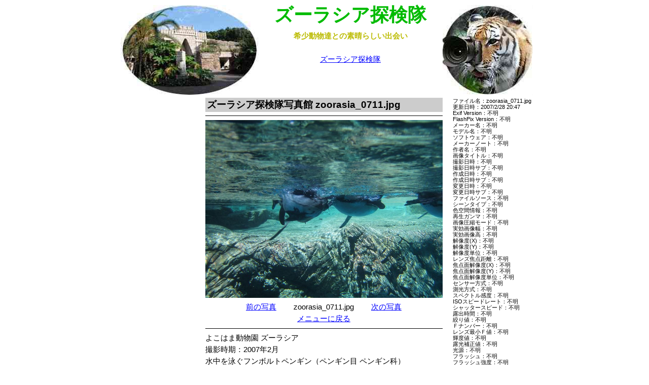

--- FILE ---
content_type: text/html
request_url: https://harady.com/zoorasia/photo1/zoorasia_0711.html
body_size: 2974
content:
<!DOCTYPE html>
<html lang="ja">
<head>
<meta charset="UTF-8">
<meta http-equiv="Content-Style-Type" content="text/css">
<meta http-equiv="Content-Script-Type" content="text/javascript">
<title>よこはま動物園 ズーラシア 水中を泳ぐフンボルトペンギン（ペンギン目 ペンギン科） 写真No.zoorasia_0711</title>
<meta name="Description" content="たくさんの珍しい動物達との出会い。日本最大級のテーマパーク型動物園「よこはま動物園ズーラシア」のすべてを紹介。">
<meta name="Keywords" content="横浜動物園ズーラシア,動物の写真,動物のビデオ">
<meta name="viewport" content="width=device-width,initial-scale=1">
<link rel="stylesheet" href="../zoo_style.css" type="text/css" media="screen">
<script async src="//pagead2.googlesyndication.com/pagead/js/adsbygoogle.js"></script>
<script>
     (adsbygoogle = window.adsbygoogle || []).push({
          google_ad_client: "ca-pub-6275541068934218",
          enable_page_level_ads: true
     });
</script>
<script async custom-element="amp-auto-ads"
        src="https://cdn.ampproject.org/v0/amp-auto-ads-0.1.js">
</script>
</head>
<body>
<amp-auto-ads type="adsense"
              data-ad-client="ca-pub-6275541068934218">
</amp-auto-ads>
<div id="page">
<div id="header">
<div class="sp_none">
<img src="../top.jpg" align="left" border="0" alt="よこはま動物園ズーラシア">
</div>
<div class="tab_none">
<img alt="わんぱくの森" align="right" src="../bois_01.jpg" border="0">
</div>
<h1>ズーラシア探検隊</h1>
<h2>希少動物達との素晴らしい出会い</h2><br>
<div align="center">
<div id="honbun">
<a href="../index.html">ズーラシア探検隊</a>
</div>
</div>
<div class="clear"></div>
</div>
<div id="contents">
<div id="content_top">
<h3>ズーラシア探検隊写真館 zoorasia_0711.jpg</h3>
<hr>
<a href="../../photo/zoorasia/image/zoorasia_0711.jpg"><img src="../../photo/zoorasia/image/zoorasia_0711.jpg" width="100%" border="0" alt="よこはま動物園 ズーラシア、水中を泳ぐフンボルトペンギン（ペンギン目 ペンギン科）、撮影：2007年2月"></a><br>
<div align="center">
<div id="honbun">
<a href="zoorasia_0710.html">前の写真</a>　　
zoorasia_0711.jpg　　
<a href="zoorasia_0712.html">次の写真</a><br>
<a href="menu_08.html">メニューに戻る</a>
</div>
</div>
<hr>
よこはま動物園 ズーラシア<br>
撮影時期：2007年2月<br>
水中を泳ぐフンボルトペンギン（ペンギン目 ペンギン科）<div class="clear"></div>
<hr>
</div>
<div id="left_bar">
<script async src="//pagead2.googlesyndication.com/pagead/js/adsbygoogle.js"></script>
<!-- ズーラシアL -->
<ins class="adsbygoogle"
     style="display:block"
     data-ad-client="ca-pub-6275541068934218"
     data-ad-slot="1600536772"
     data-ad-format="auto"></ins>
<script>
(adsbygoogle = window.adsbygoogle || []).push({});
</script>
</div>
<div id="content">
よこはま動物園ズーラシアで私が撮影した動物達の写真です。動物達はその日によって表情が違いますし、ズーラシアは展示場が広いため、陰にいて良く見えない事もあります。<br>
もし必要であればこちらの写真館の写真をあなたのホームページやブログで使用する事を、ズーラシア探検隊へのリンクを条件に許可しています。掲載の際、写真の縮小やトリミングも御自由です。色々な写真が混ざっていますが、何かのお役に立てれば幸いです。<br>
オリジナルの買取や出版でのご利用は出来ませんのでご了承ください。<br>
<div align="right">ズーラシア探検隊</div>
<br>
<script type="text/javascript"><!--
google_ad_client = "pub-6275541068934218";
google_ad_width = 336;
google_ad_height = 280;
google_ad_format = "336x280_as";
google_ad_type = "text_image";
//2007-10-25: zoorasia
google_ad_channel = "0824119802";
google_color_border = "FFFFFF";
google_color_bg = "FFFFFF";
google_color_link = "0000FF";
google_color_text = "000000";
google_color_url = "000000";
google_ui_features = "rc:10";
//-->
</script>
<script type="text/javascript"
  src="https://pagead2.googlesyndication.com/pagead/show_ads.js">
</script>
<div class="clear"></div>
</div>
</div>
<div id="right_bar">
<div class="sp_none">
ファイル名：zoorasia_0711.jpg<br>更新日時：2007/2/28 20:47<br>Exif Version：不明<br>FlashPix Version：不明<br>メーカー名：不明<br>モデル名：不明<br>ソフトウェア：不明<br>メーカーノート：不明<br>作者名：不明<br>画像タイトル：不明<br>撮影日時：不明<br>撮影日時サブ：不明<br>作成日時：不明<br>作成日時サブ：不明<br>変更日時：不明<br>変更日時サブ：不明<br>ファイルソース：不明<br>シーンタイプ：不明<br>色空間情報：不明<br>再生ガンマ：不明<br>画像圧縮モード：不明<br>実効画像幅：不明<br>実効画像高：不明<br>解像度(X)：不明<br>解像度(Y)：不明<br>解像度単位：不明<br>レンズ焦点距離：不明<br>焦点面解像度(X)：不明<br>焦点面解像度(Y)：不明<br>焦点面解像度単位：不明<br>センサー方式：不明<br>測光方式：不明<br>スペクトル感度：不明<br>ISOスピードレート：不明<br>シャッタースピード：不明<br>露出時間：不明<br>絞り値：不明<br>Ｆナンバー：不明<br>レンズ最小Ｆ値：不明<br>輝度値：不明<br>露光補正値：不明<br>光源：不明<br>フラッシュ：不明<br>フラッシュ強度：不明<br>被写体距離：不明<br>被写体距離レンジ：不明<br>被写体位置：不明<br>被写体領域：不明<br>露出プログラム：不明<br>露出インデックス：不明<br>露出モード：不明<br>ホワイトバランス：不明<br>ゲイン制御：不明<br>個別画像処理：不明<br>デジタルズーム：不明<br>35mm換算焦点距離：不明<br>撮影シーンタイプ：不明<br>撮影コントラスト：不明<br>撮影彩度：不明<br>撮影シャープネス：不明<br>画像ユニークＩＤ：不明
</div>
<div class="pc_none">
<div id="menu_mini">
<h4>野毛山動物園写真館</h4>
<a href="../photo1/menu_01.html">01</a>
<a href="../photo1/menu_02.html">02</a>
<a href="../photo1/menu_03.html">03</a>
<a href="../photo1/menu_04.html">04</a>
<a href="../photo1/menu_05.html">05</a>
<a href="../photo1/menu_06.html">06</a>
<a href="../photo1/menu_07.html">07</a>
<a href="../photo1/menu_08.html">08</a>
<a href="../photo1/menu_09.html">09</a>
<a href="../photo1/menu_10.html">10</a>
<a href="../photo1/menu_11.html">11</a>
<a href="../photo1/menu_12.html">12</a>
<a href="../photo1/menu_13.html">13</a>
<a href="../photo1/menu_14.html">14</a>
<a href="../photo1/menu_15.html">15</a>
<a href="../photo1/menu_16.html">16</a>
<a href="../photo1/menu_17.html">17</a>
<a href="../photo1/menu_18.html">18</a>
<a href="../photo1/menu_19.html">19</a>
<a href="../photo1/menu_20.html">20</a>
<a href="../photo2/menu_21.html">21</a>
<a href="../photo2/menu_22.html">22</a>
<a href="../photo2/menu_23.html">23</a>
<a href="../photo2/menu_24.html">24</a>
<a href="../photo2/menu_25.html">25</a>
<a href="../photo2/menu_26.html">26</a>
<a href="../photo2/menu_27.html">27</a>
<a href="../photo2/menu_28.html">28</a>
<a href="../photo2/menu_29.html">29</a>
<a href="../photo2/menu_30.html">30</a>
<a href="../photo2/menu_31.html">31</a>
<a href="../photo2/menu_32.html">32</a>
<a href="../photo2/menu_33.html">33</a>
<a href="../photo2/menu_34.html">34</a>
<a href="../photo2/menu_35.html">35</a>
<a href="../photo2/menu_36.html">36</a>
<a href="../photo2/menu_37.html">37</a>
<a href="../photo2/menu_38.html">38</a>
<a href="../photo2/menu_39.html">39</a>
<a href="../photo2/menu_40.html">40</a>
<a href="../photo3/menu_41.html">41</a>
<a href="../photo3/menu_42.html">42</a>
<a href="../photo3/menu_43.html">43</a>
<a href="../photo3/menu_44.html">44</a>
<a href="../photo3/menu_45.html">45</a>
<a href="../photo3/menu_46.html">46</a>
<a href="../photo3/menu_47.html">47</a>
<a href="../photo3/menu_48.html">48</a>
<a href="../photo3/menu_49.html">49</a>
<a href="../photo3/menu_50.html">50</a>
<a href="../photo3/menu_51.html">51</a>
<a href="../photo3/menu_52.html">52</a>
<a href="../photo3/menu_53.html">53</a>
<a href="../photo3/menu_54.html">54</a>
<a href="../photo3/menu_55.html">55</a>
<a href="../photo3/menu_56.html">56</a>
<a href="../photo3/menu_57.html">57</a>
<a href="../photo3/menu_58.html">58</a>
<a href="../photo3/menu_59.html">59</a>
<a href="../photo3/menu_60.html">60</a>
<a href="../photo4/menu_61.html">61</a>
<a href="../photo4/menu_62.html">62</a>
<a href="../photo4/menu_63.html">63</a>
<a href="../photo4/menu_64.html">64</a>
<a href="../photo4/menu_65.html">65</a>
<a href="../photo4/menu_66.html">66</a>
<a href="../photo4/menu_67.html">67</a>
<a href="../photo4/menu_68.html">68</a>
<a href="../photo4/menu_69.html">69</a>
<a href="../photo4/menu_70.html">70</a>
<a href="../photo4/menu_71.html">71</a>
<a href="../photo4/menu_72.html">72</a>
<a href="../photo4/menu_73.html">73</a>
<a href="../photo4/menu_74.html">74</a>
<a href="../photo4/menu_75.html">75</a>
<a href="../photo4/menu_76.html">76</a>
<a href="../photo4/menu_77.html">77</a>
<a href="../photo4/menu_78.html">78</a>
<a href="../photo4/menu_79.html">79</a>
<a href="../photo4/menu_80.html">80</a>
<div class="clear"></div>
</div>
</div>
<script async src="//pagead2.googlesyndication.com/pagead/js/adsbygoogle.js"></script>
<!-- ズーラシアL -->
<ins class="adsbygoogle"
     style="display:block"
     data-ad-client="ca-pub-6275541068934218"
     data-ad-slot="1600536772"
     data-ad-format="auto"></ins>
<script>
(adsbygoogle = window.adsbygoogle || []).push({});
</script>
</div>
<div id="footer2">
<div id="menu_home">
<a href="../index.html">ズーラシア探検隊</a>
</div>
</div>
<div id="footer">
copyright 2007 safari zoorasia</div>
</div>
</body>
</html>

--- FILE ---
content_type: text/html; charset=utf-8
request_url: https://www.google.com/recaptcha/api2/aframe
body_size: 266
content:
<!DOCTYPE HTML><html><head><meta http-equiv="content-type" content="text/html; charset=UTF-8"></head><body><script nonce="M1L31qQt3X1gKsc5Dheb8A">/** Anti-fraud and anti-abuse applications only. See google.com/recaptcha */ try{var clients={'sodar':'https://pagead2.googlesyndication.com/pagead/sodar?'};window.addEventListener("message",function(a){try{if(a.source===window.parent){var b=JSON.parse(a.data);var c=clients[b['id']];if(c){var d=document.createElement('img');d.src=c+b['params']+'&rc='+(localStorage.getItem("rc::a")?sessionStorage.getItem("rc::b"):"");window.document.body.appendChild(d);sessionStorage.setItem("rc::e",parseInt(sessionStorage.getItem("rc::e")||0)+1);localStorage.setItem("rc::h",'1768817504694');}}}catch(b){}});window.parent.postMessage("_grecaptcha_ready", "*");}catch(b){}</script></body></html>